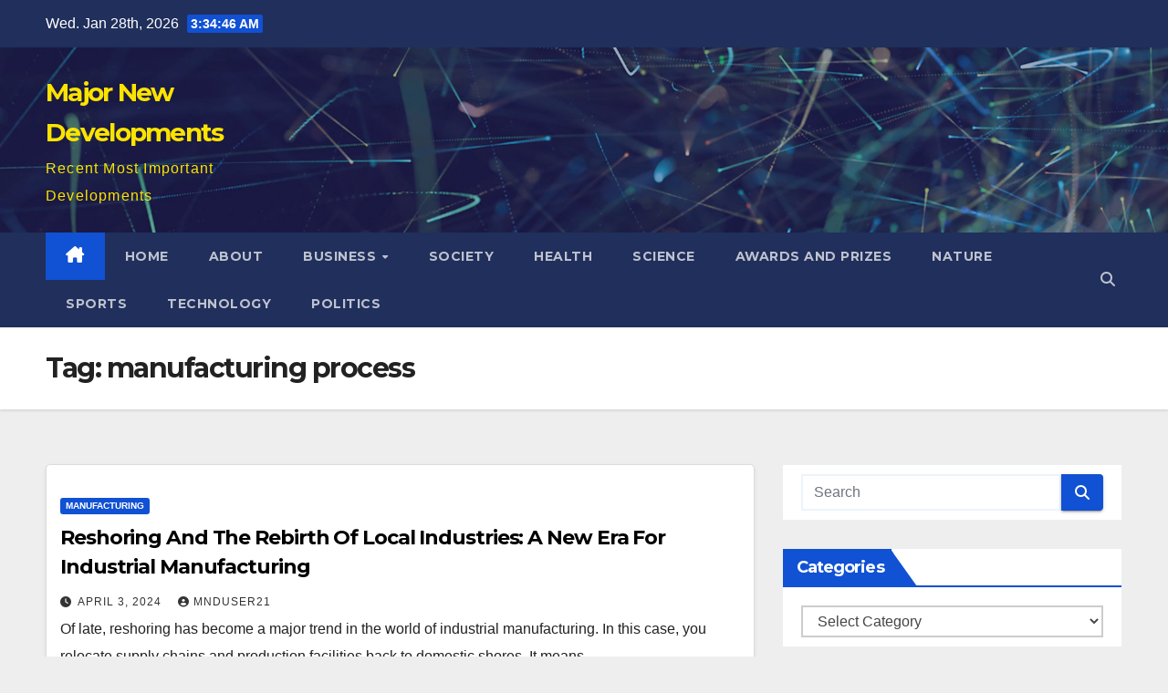

--- FILE ---
content_type: text/html; charset=UTF-8
request_url: http://major-new-developments.com/major-new/tag/manufacturing-process/
body_size: 13007
content:
<!DOCTYPE html>
<html lang="en-US">
<head>
<meta charset="UTF-8">
<meta name="viewport" content="width=device-width, initial-scale=1">
<link rel="profile" href="http://gmpg.org/xfn/11">
<title>manufacturing process &#8211; Major New Developments</title>
<meta name='robots' content='max-image-preview:large' />
<link rel='dns-prefetch' href='//fonts.googleapis.com' />
<link rel="alternate" type="application/rss+xml" title="Major New Developments &raquo; Feed" href="http://major-new-developments.com/major-new/feed/" />
<link rel="alternate" type="application/rss+xml" title="Major New Developments &raquo; Comments Feed" href="http://major-new-developments.com/major-new/comments/feed/" />
<link rel="alternate" type="application/rss+xml" title="Major New Developments &raquo; manufacturing process Tag Feed" href="http://major-new-developments.com/major-new/tag/manufacturing-process/feed/" />
<style id='wp-img-auto-sizes-contain-inline-css'>
img:is([sizes=auto i],[sizes^="auto," i]){contain-intrinsic-size:3000px 1500px}
/*# sourceURL=wp-img-auto-sizes-contain-inline-css */
</style>
<style id='wp-emoji-styles-inline-css'>

	img.wp-smiley, img.emoji {
		display: inline !important;
		border: none !important;
		box-shadow: none !important;
		height: 1em !important;
		width: 1em !important;
		margin: 0 0.07em !important;
		vertical-align: -0.1em !important;
		background: none !important;
		padding: 0 !important;
	}
/*# sourceURL=wp-emoji-styles-inline-css */
</style>
<style id='wp-block-library-inline-css'>
:root{--wp-block-synced-color:#7a00df;--wp-block-synced-color--rgb:122,0,223;--wp-bound-block-color:var(--wp-block-synced-color);--wp-editor-canvas-background:#ddd;--wp-admin-theme-color:#007cba;--wp-admin-theme-color--rgb:0,124,186;--wp-admin-theme-color-darker-10:#006ba1;--wp-admin-theme-color-darker-10--rgb:0,107,160.5;--wp-admin-theme-color-darker-20:#005a87;--wp-admin-theme-color-darker-20--rgb:0,90,135;--wp-admin-border-width-focus:2px}@media (min-resolution:192dpi){:root{--wp-admin-border-width-focus:1.5px}}.wp-element-button{cursor:pointer}:root .has-very-light-gray-background-color{background-color:#eee}:root .has-very-dark-gray-background-color{background-color:#313131}:root .has-very-light-gray-color{color:#eee}:root .has-very-dark-gray-color{color:#313131}:root .has-vivid-green-cyan-to-vivid-cyan-blue-gradient-background{background:linear-gradient(135deg,#00d084,#0693e3)}:root .has-purple-crush-gradient-background{background:linear-gradient(135deg,#34e2e4,#4721fb 50%,#ab1dfe)}:root .has-hazy-dawn-gradient-background{background:linear-gradient(135deg,#faaca8,#dad0ec)}:root .has-subdued-olive-gradient-background{background:linear-gradient(135deg,#fafae1,#67a671)}:root .has-atomic-cream-gradient-background{background:linear-gradient(135deg,#fdd79a,#004a59)}:root .has-nightshade-gradient-background{background:linear-gradient(135deg,#330968,#31cdcf)}:root .has-midnight-gradient-background{background:linear-gradient(135deg,#020381,#2874fc)}:root{--wp--preset--font-size--normal:16px;--wp--preset--font-size--huge:42px}.has-regular-font-size{font-size:1em}.has-larger-font-size{font-size:2.625em}.has-normal-font-size{font-size:var(--wp--preset--font-size--normal)}.has-huge-font-size{font-size:var(--wp--preset--font-size--huge)}.has-text-align-center{text-align:center}.has-text-align-left{text-align:left}.has-text-align-right{text-align:right}.has-fit-text{white-space:nowrap!important}#end-resizable-editor-section{display:none}.aligncenter{clear:both}.items-justified-left{justify-content:flex-start}.items-justified-center{justify-content:center}.items-justified-right{justify-content:flex-end}.items-justified-space-between{justify-content:space-between}.screen-reader-text{border:0;clip-path:inset(50%);height:1px;margin:-1px;overflow:hidden;padding:0;position:absolute;width:1px;word-wrap:normal!important}.screen-reader-text:focus{background-color:#ddd;clip-path:none;color:#444;display:block;font-size:1em;height:auto;left:5px;line-height:normal;padding:15px 23px 14px;text-decoration:none;top:5px;width:auto;z-index:100000}html :where(.has-border-color){border-style:solid}html :where([style*=border-top-color]){border-top-style:solid}html :where([style*=border-right-color]){border-right-style:solid}html :where([style*=border-bottom-color]){border-bottom-style:solid}html :where([style*=border-left-color]){border-left-style:solid}html :where([style*=border-width]){border-style:solid}html :where([style*=border-top-width]){border-top-style:solid}html :where([style*=border-right-width]){border-right-style:solid}html :where([style*=border-bottom-width]){border-bottom-style:solid}html :where([style*=border-left-width]){border-left-style:solid}html :where(img[class*=wp-image-]){height:auto;max-width:100%}:where(figure){margin:0 0 1em}html :where(.is-position-sticky){--wp-admin--admin-bar--position-offset:var(--wp-admin--admin-bar--height,0px)}@media screen and (max-width:600px){html :where(.is-position-sticky){--wp-admin--admin-bar--position-offset:0px}}

/*# sourceURL=wp-block-library-inline-css */
</style><style id='wp-block-list-inline-css'>
ol,ul{box-sizing:border-box}:root :where(.wp-block-list.has-background){padding:1.25em 2.375em}
/*# sourceURL=http://major-new-developments.com/major-new/wp-includes/blocks/list/style.min.css */
</style>
<style id='wp-block-paragraph-inline-css'>
.is-small-text{font-size:.875em}.is-regular-text{font-size:1em}.is-large-text{font-size:2.25em}.is-larger-text{font-size:3em}.has-drop-cap:not(:focus):first-letter{float:left;font-size:8.4em;font-style:normal;font-weight:100;line-height:.68;margin:.05em .1em 0 0;text-transform:uppercase}body.rtl .has-drop-cap:not(:focus):first-letter{float:none;margin-left:.1em}p.has-drop-cap.has-background{overflow:hidden}:root :where(p.has-background){padding:1.25em 2.375em}:where(p.has-text-color:not(.has-link-color)) a{color:inherit}p.has-text-align-left[style*="writing-mode:vertical-lr"],p.has-text-align-right[style*="writing-mode:vertical-rl"]{rotate:180deg}
/*# sourceURL=http://major-new-developments.com/major-new/wp-includes/blocks/paragraph/style.min.css */
</style>
<style id='global-styles-inline-css'>
:root{--wp--preset--aspect-ratio--square: 1;--wp--preset--aspect-ratio--4-3: 4/3;--wp--preset--aspect-ratio--3-4: 3/4;--wp--preset--aspect-ratio--3-2: 3/2;--wp--preset--aspect-ratio--2-3: 2/3;--wp--preset--aspect-ratio--16-9: 16/9;--wp--preset--aspect-ratio--9-16: 9/16;--wp--preset--color--black: #000000;--wp--preset--color--cyan-bluish-gray: #abb8c3;--wp--preset--color--white: #ffffff;--wp--preset--color--pale-pink: #f78da7;--wp--preset--color--vivid-red: #cf2e2e;--wp--preset--color--luminous-vivid-orange: #ff6900;--wp--preset--color--luminous-vivid-amber: #fcb900;--wp--preset--color--light-green-cyan: #7bdcb5;--wp--preset--color--vivid-green-cyan: #00d084;--wp--preset--color--pale-cyan-blue: #8ed1fc;--wp--preset--color--vivid-cyan-blue: #0693e3;--wp--preset--color--vivid-purple: #9b51e0;--wp--preset--gradient--vivid-cyan-blue-to-vivid-purple: linear-gradient(135deg,rgb(6,147,227) 0%,rgb(155,81,224) 100%);--wp--preset--gradient--light-green-cyan-to-vivid-green-cyan: linear-gradient(135deg,rgb(122,220,180) 0%,rgb(0,208,130) 100%);--wp--preset--gradient--luminous-vivid-amber-to-luminous-vivid-orange: linear-gradient(135deg,rgb(252,185,0) 0%,rgb(255,105,0) 100%);--wp--preset--gradient--luminous-vivid-orange-to-vivid-red: linear-gradient(135deg,rgb(255,105,0) 0%,rgb(207,46,46) 100%);--wp--preset--gradient--very-light-gray-to-cyan-bluish-gray: linear-gradient(135deg,rgb(238,238,238) 0%,rgb(169,184,195) 100%);--wp--preset--gradient--cool-to-warm-spectrum: linear-gradient(135deg,rgb(74,234,220) 0%,rgb(151,120,209) 20%,rgb(207,42,186) 40%,rgb(238,44,130) 60%,rgb(251,105,98) 80%,rgb(254,248,76) 100%);--wp--preset--gradient--blush-light-purple: linear-gradient(135deg,rgb(255,206,236) 0%,rgb(152,150,240) 100%);--wp--preset--gradient--blush-bordeaux: linear-gradient(135deg,rgb(254,205,165) 0%,rgb(254,45,45) 50%,rgb(107,0,62) 100%);--wp--preset--gradient--luminous-dusk: linear-gradient(135deg,rgb(255,203,112) 0%,rgb(199,81,192) 50%,rgb(65,88,208) 100%);--wp--preset--gradient--pale-ocean: linear-gradient(135deg,rgb(255,245,203) 0%,rgb(182,227,212) 50%,rgb(51,167,181) 100%);--wp--preset--gradient--electric-grass: linear-gradient(135deg,rgb(202,248,128) 0%,rgb(113,206,126) 100%);--wp--preset--gradient--midnight: linear-gradient(135deg,rgb(2,3,129) 0%,rgb(40,116,252) 100%);--wp--preset--font-size--small: 13px;--wp--preset--font-size--medium: 20px;--wp--preset--font-size--large: 36px;--wp--preset--font-size--x-large: 42px;--wp--preset--spacing--20: 0.44rem;--wp--preset--spacing--30: 0.67rem;--wp--preset--spacing--40: 1rem;--wp--preset--spacing--50: 1.5rem;--wp--preset--spacing--60: 2.25rem;--wp--preset--spacing--70: 3.38rem;--wp--preset--spacing--80: 5.06rem;--wp--preset--shadow--natural: 6px 6px 9px rgba(0, 0, 0, 0.2);--wp--preset--shadow--deep: 12px 12px 50px rgba(0, 0, 0, 0.4);--wp--preset--shadow--sharp: 6px 6px 0px rgba(0, 0, 0, 0.2);--wp--preset--shadow--outlined: 6px 6px 0px -3px rgb(255, 255, 255), 6px 6px rgb(0, 0, 0);--wp--preset--shadow--crisp: 6px 6px 0px rgb(0, 0, 0);}:root :where(.is-layout-flow) > :first-child{margin-block-start: 0;}:root :where(.is-layout-flow) > :last-child{margin-block-end: 0;}:root :where(.is-layout-flow) > *{margin-block-start: 24px;margin-block-end: 0;}:root :where(.is-layout-constrained) > :first-child{margin-block-start: 0;}:root :where(.is-layout-constrained) > :last-child{margin-block-end: 0;}:root :where(.is-layout-constrained) > *{margin-block-start: 24px;margin-block-end: 0;}:root :where(.is-layout-flex){gap: 24px;}:root :where(.is-layout-grid){gap: 24px;}body .is-layout-flex{display: flex;}.is-layout-flex{flex-wrap: wrap;align-items: center;}.is-layout-flex > :is(*, div){margin: 0;}body .is-layout-grid{display: grid;}.is-layout-grid > :is(*, div){margin: 0;}.has-black-color{color: var(--wp--preset--color--black) !important;}.has-cyan-bluish-gray-color{color: var(--wp--preset--color--cyan-bluish-gray) !important;}.has-white-color{color: var(--wp--preset--color--white) !important;}.has-pale-pink-color{color: var(--wp--preset--color--pale-pink) !important;}.has-vivid-red-color{color: var(--wp--preset--color--vivid-red) !important;}.has-luminous-vivid-orange-color{color: var(--wp--preset--color--luminous-vivid-orange) !important;}.has-luminous-vivid-amber-color{color: var(--wp--preset--color--luminous-vivid-amber) !important;}.has-light-green-cyan-color{color: var(--wp--preset--color--light-green-cyan) !important;}.has-vivid-green-cyan-color{color: var(--wp--preset--color--vivid-green-cyan) !important;}.has-pale-cyan-blue-color{color: var(--wp--preset--color--pale-cyan-blue) !important;}.has-vivid-cyan-blue-color{color: var(--wp--preset--color--vivid-cyan-blue) !important;}.has-vivid-purple-color{color: var(--wp--preset--color--vivid-purple) !important;}.has-black-background-color{background-color: var(--wp--preset--color--black) !important;}.has-cyan-bluish-gray-background-color{background-color: var(--wp--preset--color--cyan-bluish-gray) !important;}.has-white-background-color{background-color: var(--wp--preset--color--white) !important;}.has-pale-pink-background-color{background-color: var(--wp--preset--color--pale-pink) !important;}.has-vivid-red-background-color{background-color: var(--wp--preset--color--vivid-red) !important;}.has-luminous-vivid-orange-background-color{background-color: var(--wp--preset--color--luminous-vivid-orange) !important;}.has-luminous-vivid-amber-background-color{background-color: var(--wp--preset--color--luminous-vivid-amber) !important;}.has-light-green-cyan-background-color{background-color: var(--wp--preset--color--light-green-cyan) !important;}.has-vivid-green-cyan-background-color{background-color: var(--wp--preset--color--vivid-green-cyan) !important;}.has-pale-cyan-blue-background-color{background-color: var(--wp--preset--color--pale-cyan-blue) !important;}.has-vivid-cyan-blue-background-color{background-color: var(--wp--preset--color--vivid-cyan-blue) !important;}.has-vivid-purple-background-color{background-color: var(--wp--preset--color--vivid-purple) !important;}.has-black-border-color{border-color: var(--wp--preset--color--black) !important;}.has-cyan-bluish-gray-border-color{border-color: var(--wp--preset--color--cyan-bluish-gray) !important;}.has-white-border-color{border-color: var(--wp--preset--color--white) !important;}.has-pale-pink-border-color{border-color: var(--wp--preset--color--pale-pink) !important;}.has-vivid-red-border-color{border-color: var(--wp--preset--color--vivid-red) !important;}.has-luminous-vivid-orange-border-color{border-color: var(--wp--preset--color--luminous-vivid-orange) !important;}.has-luminous-vivid-amber-border-color{border-color: var(--wp--preset--color--luminous-vivid-amber) !important;}.has-light-green-cyan-border-color{border-color: var(--wp--preset--color--light-green-cyan) !important;}.has-vivid-green-cyan-border-color{border-color: var(--wp--preset--color--vivid-green-cyan) !important;}.has-pale-cyan-blue-border-color{border-color: var(--wp--preset--color--pale-cyan-blue) !important;}.has-vivid-cyan-blue-border-color{border-color: var(--wp--preset--color--vivid-cyan-blue) !important;}.has-vivid-purple-border-color{border-color: var(--wp--preset--color--vivid-purple) !important;}.has-vivid-cyan-blue-to-vivid-purple-gradient-background{background: var(--wp--preset--gradient--vivid-cyan-blue-to-vivid-purple) !important;}.has-light-green-cyan-to-vivid-green-cyan-gradient-background{background: var(--wp--preset--gradient--light-green-cyan-to-vivid-green-cyan) !important;}.has-luminous-vivid-amber-to-luminous-vivid-orange-gradient-background{background: var(--wp--preset--gradient--luminous-vivid-amber-to-luminous-vivid-orange) !important;}.has-luminous-vivid-orange-to-vivid-red-gradient-background{background: var(--wp--preset--gradient--luminous-vivid-orange-to-vivid-red) !important;}.has-very-light-gray-to-cyan-bluish-gray-gradient-background{background: var(--wp--preset--gradient--very-light-gray-to-cyan-bluish-gray) !important;}.has-cool-to-warm-spectrum-gradient-background{background: var(--wp--preset--gradient--cool-to-warm-spectrum) !important;}.has-blush-light-purple-gradient-background{background: var(--wp--preset--gradient--blush-light-purple) !important;}.has-blush-bordeaux-gradient-background{background: var(--wp--preset--gradient--blush-bordeaux) !important;}.has-luminous-dusk-gradient-background{background: var(--wp--preset--gradient--luminous-dusk) !important;}.has-pale-ocean-gradient-background{background: var(--wp--preset--gradient--pale-ocean) !important;}.has-electric-grass-gradient-background{background: var(--wp--preset--gradient--electric-grass) !important;}.has-midnight-gradient-background{background: var(--wp--preset--gradient--midnight) !important;}.has-small-font-size{font-size: var(--wp--preset--font-size--small) !important;}.has-medium-font-size{font-size: var(--wp--preset--font-size--medium) !important;}.has-large-font-size{font-size: var(--wp--preset--font-size--large) !important;}.has-x-large-font-size{font-size: var(--wp--preset--font-size--x-large) !important;}
/*# sourceURL=global-styles-inline-css */
</style>

<style id='classic-theme-styles-inline-css'>
/*! This file is auto-generated */
.wp-block-button__link{color:#fff;background-color:#32373c;border-radius:9999px;box-shadow:none;text-decoration:none;padding:calc(.667em + 2px) calc(1.333em + 2px);font-size:1.125em}.wp-block-file__button{background:#32373c;color:#fff;text-decoration:none}
/*# sourceURL=/wp-includes/css/classic-themes.min.css */
</style>
<link rel='stylesheet' id='newsup-fonts-css' href='//fonts.googleapis.com/css?family=Montserrat%3A400%2C500%2C700%2C800%7CWork%2BSans%3A300%2C400%2C500%2C600%2C700%2C800%2C900%26display%3Dswap&#038;subset=latin%2Clatin-ext' media='all' />
<link rel='stylesheet' id='bootstrap-css' href='http://major-new-developments.com/major-new/wp-content/themes/newsup/css/bootstrap.css?ver=6.9' media='all' />
<link rel='stylesheet' id='newsup-style-css' href='http://major-new-developments.com/major-new/wp-content/themes/newsup/style.css?ver=6.9' media='all' />
<link rel='stylesheet' id='newsup-default-css' href='http://major-new-developments.com/major-new/wp-content/themes/newsup/css/colors/default.css?ver=6.9' media='all' />
<link rel='stylesheet' id='font-awesome-5-all-css' href='http://major-new-developments.com/major-new/wp-content/themes/newsup/css/font-awesome/css/all.min.css?ver=6.9' media='all' />
<link rel='stylesheet' id='font-awesome-4-shim-css' href='http://major-new-developments.com/major-new/wp-content/themes/newsup/css/font-awesome/css/v4-shims.min.css?ver=6.9' media='all' />
<link rel='stylesheet' id='owl-carousel-css' href='http://major-new-developments.com/major-new/wp-content/themes/newsup/css/owl.carousel.css?ver=6.9' media='all' />
<link rel='stylesheet' id='smartmenus-css' href='http://major-new-developments.com/major-new/wp-content/themes/newsup/css/jquery.smartmenus.bootstrap.css?ver=6.9' media='all' />
<link rel='stylesheet' id='newsup-custom-css-css' href='http://major-new-developments.com/major-new/wp-content/themes/newsup/inc/ansar/customize/css/customizer.css?ver=1.0' media='all' />
<script src="http://major-new-developments.com/major-new/wp-includes/js/jquery/jquery.min.js?ver=3.7.1" id="jquery-core-js"></script>
<script src="http://major-new-developments.com/major-new/wp-includes/js/jquery/jquery-migrate.min.js?ver=3.4.1" id="jquery-migrate-js"></script>
<script src="http://major-new-developments.com/major-new/wp-content/themes/newsup/js/navigation.js?ver=6.9" id="newsup-navigation-js"></script>
<script src="http://major-new-developments.com/major-new/wp-content/themes/newsup/js/bootstrap.js?ver=6.9" id="bootstrap-js"></script>
<script src="http://major-new-developments.com/major-new/wp-content/themes/newsup/js/owl.carousel.min.js?ver=6.9" id="owl-carousel-min-js"></script>
<script src="http://major-new-developments.com/major-new/wp-content/themes/newsup/js/jquery.smartmenus.js?ver=6.9" id="smartmenus-js-js"></script>
<script src="http://major-new-developments.com/major-new/wp-content/themes/newsup/js/jquery.smartmenus.bootstrap.js?ver=6.9" id="bootstrap-smartmenus-js-js"></script>
<script src="http://major-new-developments.com/major-new/wp-content/themes/newsup/js/jquery.marquee.js?ver=6.9" id="newsup-marquee-js-js"></script>
<script src="http://major-new-developments.com/major-new/wp-content/themes/newsup/js/main.js?ver=6.9" id="newsup-main-js-js"></script>
<link rel="https://api.w.org/" href="http://major-new-developments.com/major-new/wp-json/" /><link rel="alternate" title="JSON" type="application/json" href="http://major-new-developments.com/major-new/wp-json/wp/v2/tags/165" /><link rel="EditURI" type="application/rsd+xml" title="RSD" href="http://major-new-developments.com/major-new/xmlrpc.php?rsd" />
<meta name="generator" content="WordPress 6.9" />
 
<style type="text/css" id="custom-background-css">
    .wrapper { background-color: eeeeee; }
</style>
    <style type="text/css">
            body .site-title a,
        body .site-description {
            color: #fce300;
        }

        .site-branding-text .site-title a {
                font-size: 28px;
            }

            @media only screen and (max-width: 640px) {
                .site-branding-text .site-title a {
                    font-size: 40px;

                }
            }

            @media only screen and (max-width: 375px) {
                .site-branding-text .site-title a {
                    font-size: 32px;

                }
            }

        </style>
    <style id="custom-background-css">
body.custom-background { background-color: #eeeeee; }
</style>
	</head>
<body class="archive tag tag-manufacturing-process tag-165 custom-background wp-embed-responsive wp-theme-newsup hfeed ta-hide-date-author-in-list" >
<div id="page" class="site">
<a class="skip-link screen-reader-text" href="#content">
Skip to content</a>
  <div class="wrapper" id="custom-background-css">
    <header class="mg-headwidget">
      <!--==================== TOP BAR ====================-->
      <div class="mg-head-detail hidden-xs">
    <div class="container-fluid">
        <div class="row align-items-center">
            <div class="col-md-6 col-xs-12">
                <ul class="info-left">
                                <li>Wed. Jan 28th, 2026                 <span  id="time" class="time"></span>
                        </li>
                        </ul>
            </div>
            <div class="col-md-6 col-xs-12">
                <ul class="mg-social info-right">
                                    </ul>
            </div>
        </div>
    </div>
</div>
      <div class="clearfix"></div>

      
      <div class="mg-nav-widget-area-back" style='background-image: url("http://major-new-developments.com/major-new/wp-content/themes/newsup/images/head-back.jpg" );'>
                <div class="overlay">
          <div class="inner"  style="background-color:rgba(32,47,91,0.4);" > 
              <div class="container-fluid">
                  <div class="mg-nav-widget-area">
                    <div class="row align-items-center">
                      <div class="col-md-3 text-center-xs">
                        <div class="navbar-header">
                          <div class="site-logo">
                                                      </div>
                          <div class="site-branding-text ">
                                                            <p class="site-title"> <a href="http://major-new-developments.com/major-new/" rel="home">Major New Developments</a></p>
                                                            <p class="site-description">Recent Most Important Developments</p>
                          </div>    
                        </div>
                      </div>
                                          </div>
                  </div>
              </div>
          </div>
        </div>
      </div>
    <div class="mg-menu-full">
      <nav class="navbar navbar-expand-lg navbar-wp">
        <div class="container-fluid">
          <!-- Right nav -->
          <div class="m-header align-items-center">
                            <a class="mobilehomebtn" href="http://major-new-developments.com/major-new"><span class="fa-solid fa-house-chimney"></span></a>
              <!-- navbar-toggle -->
              <button class="navbar-toggler mx-auto" type="button" data-toggle="collapse" data-target="#navbar-wp" aria-controls="navbarSupportedContent" aria-expanded="false" aria-label="Toggle navigation">
                <span class="burger">
                  <span class="burger-line"></span>
                  <span class="burger-line"></span>
                  <span class="burger-line"></span>
                </span>
              </button>
              <!-- /navbar-toggle -->
                          <div class="dropdown show mg-search-box pr-2">
                <a class="dropdown-toggle msearch ml-auto" href="#" role="button" id="dropdownMenuLink" data-toggle="dropdown" aria-haspopup="true" aria-expanded="false">
                <i class="fas fa-search"></i>
                </a> 
                <div class="dropdown-menu searchinner" aria-labelledby="dropdownMenuLink">
                    <form role="search" method="get" id="searchform" action="http://major-new-developments.com/major-new/">
  <div class="input-group">
    <input type="search" class="form-control" placeholder="Search" value="" name="s" />
    <span class="input-group-btn btn-default">
    <button type="submit" class="btn"> <i class="fas fa-search"></i> </button>
    </span> </div>
</form>                </div>
            </div>
                      
          </div>
          <!-- /Right nav --> 
          <div class="collapse navbar-collapse" id="navbar-wp">
            <div class="d-md-block">
              <ul id="menu-show-now" class="nav navbar-nav mr-auto "><li class="active home"><a class="homebtn" href="http://major-new-developments.com/major-new"><span class='fa-solid fa-house-chimney'></span></a></li><li id="menu-item-557" class="menu-item menu-item-type-custom menu-item-object-custom menu-item-557"><a class="nav-link" title="Home" href="http://major-new-developments.com/">Home</a></li>
<li id="menu-item-556" class="menu-item menu-item-type-post_type menu-item-object-page menu-item-556"><a class="nav-link" title="About" href="http://major-new-developments.com/major-new/about/">About</a></li>
<li id="menu-item-547" class="menu-item menu-item-type-taxonomy menu-item-object-category menu-item-has-children menu-item-547 dropdown"><a class="nav-link" title="Business" href="http://major-new-developments.com/major-new/category/business/" data-toggle="dropdown" class="dropdown-toggle">Business </a>
<ul role="menu" class=" dropdown-menu">
	<li id="menu-item-2419" class="menu-item menu-item-type-taxonomy menu-item-object-category menu-item-2419"><a class="dropdown-item" title="Small Business" href="http://major-new-developments.com/major-new/category/business/small-business-1/">Small Business</a></li>
</ul>
</li>
<li id="menu-item-549" class="menu-item menu-item-type-taxonomy menu-item-object-category menu-item-549"><a class="nav-link" title="Society" href="http://major-new-developments.com/major-new/category/society/">Society</a></li>
<li id="menu-item-550" class="menu-item menu-item-type-taxonomy menu-item-object-category menu-item-550"><a class="nav-link" title="Health" href="http://major-new-developments.com/major-new/category/health/">Health</a></li>
<li id="menu-item-551" class="menu-item menu-item-type-taxonomy menu-item-object-category menu-item-551"><a class="nav-link" title="Science" href="http://major-new-developments.com/major-new/category/science/">Science</a></li>
<li id="menu-item-552" class="menu-item menu-item-type-taxonomy menu-item-object-category menu-item-552"><a class="nav-link" title="Awards and Prizes" href="http://major-new-developments.com/major-new/category/awards-and-prizes/">Awards and Prizes</a></li>
<li id="menu-item-553" class="menu-item menu-item-type-taxonomy menu-item-object-category menu-item-553"><a class="nav-link" title="Nature" href="http://major-new-developments.com/major-new/category/nature/">Nature</a></li>
<li id="menu-item-554" class="menu-item menu-item-type-taxonomy menu-item-object-category menu-item-554"><a class="nav-link" title="Sports" href="http://major-new-developments.com/major-new/category/sports/">Sports</a></li>
<li id="menu-item-555" class="menu-item menu-item-type-taxonomy menu-item-object-category menu-item-555"><a class="nav-link" title="Technology" href="http://major-new-developments.com/major-new/category/science/technology/">Technology</a></li>
<li id="menu-item-2423" class="menu-item menu-item-type-taxonomy menu-item-object-category menu-item-2423"><a class="nav-link" title="Politics" href="http://major-new-developments.com/major-new/category/politics/">Politics</a></li>
</ul>            </div>      
          </div>
          <!-- Right nav -->
          <div class="desk-header d-lg-flex pl-3 ml-auto my-2 my-lg-0 position-relative align-items-center">
                        <div class="dropdown show mg-search-box pr-2">
                <a class="dropdown-toggle msearch ml-auto" href="#" role="button" id="dropdownMenuLink" data-toggle="dropdown" aria-haspopup="true" aria-expanded="false">
                <i class="fas fa-search"></i>
                </a> 
                <div class="dropdown-menu searchinner" aria-labelledby="dropdownMenuLink">
                    <form role="search" method="get" id="searchform" action="http://major-new-developments.com/major-new/">
  <div class="input-group">
    <input type="search" class="form-control" placeholder="Search" value="" name="s" />
    <span class="input-group-btn btn-default">
    <button type="submit" class="btn"> <i class="fas fa-search"></i> </button>
    </span> </div>
</form>                </div>
            </div>
                  </div>
          <!-- /Right nav -->
      </div>
      </nav> <!-- /Navigation -->
    </div>
</header>
<div class="clearfix"></div> <!--==================== Newsup breadcrumb section ====================-->
<div class="mg-breadcrumb-section" style='background: url("http://major-new-developments.com/major-new/wp-content/themes/newsup/images/head-back.jpg" ) repeat scroll center 0 #143745;'>
   <div class="overlay">       <div class="container-fluid">
        <div class="row">
          <div class="col-md-12 col-sm-12">
            <div class="mg-breadcrumb-title">
              <h1 class="title">Tag: <span>manufacturing process</span></h1>            </div>
          </div>
        </div>
      </div>
   </div> </div>
<div class="clearfix"></div><!--container-->
    <div id="content" class="container-fluid archive-class">
        <!--row-->
            <div class="row">
                                    <div class="col-md-8">
                <!-- mg-posts-sec mg-posts-modul-6 -->
<div class="mg-posts-sec mg-posts-modul-6">
    <!-- mg-posts-sec-inner -->
    <div class="mg-posts-sec-inner">
                    <article id="post-2612" class="d-md-flex mg-posts-sec-post align-items-center post-2612 post type-post status-publish format-standard hentry category-manufacturing tag-intelligent-manufacturing tag-manufacturing tag-manufacturing-process tag-manufacturing-trends">
                                <div class="mg-sec-top-post py-3 col">
                    <div class="mg-blog-category"><a class="newsup-categories category-color-1" href="http://major-new-developments.com/major-new/category/manufacturing/" alt="View all posts in Manufacturing"> 
                                 Manufacturing
                             </a></div> 
                    <h4 class="entry-title title"><a href="http://major-new-developments.com/major-new/2024/04/reshoring-and-rebirth-local-industries-new-era-industrial-manufacturing/">Reshoring And The Rebirth Of Local Industries: A New Era For Industrial Manufacturing</a></h4>
                            <div class="mg-blog-meta"> 
                    <span class="mg-blog-date"><i class="fas fa-clock"></i>
            <a href="http://major-new-developments.com/major-new/2024/04/">
                April 3, 2024            </a>
        </span>
            <a class="auth" href="http://major-new-developments.com/major-new/author/mnduser21/">
            <i class="fas fa-user-circle"></i>mnduser21        </a>
            </div> 
                        <div class="mg-content">
                        <p>Of late, reshoring has become a major trend in the world of industrial manufacturing. In this case, you relocate supply chains and production facilities back to domestic shores. It means&hellip;</p>
                    </div>
                </div>
            </article>
                    <article id="post-2550" class="d-md-flex mg-posts-sec-post align-items-center post-2550 post type-post status-publish format-standard hentry category-manufacturing tag-manufacturing tag-manufacturing-process tag-manufacturing-trends">
                                <div class="mg-sec-top-post py-3 col">
                    <div class="mg-blog-category"><a class="newsup-categories category-color-1" href="http://major-new-developments.com/major-new/category/manufacturing/" alt="View all posts in Manufacturing"> 
                                 Manufacturing
                             </a></div> 
                    <h4 class="entry-title title"><a href="http://major-new-developments.com/major-new/2023/01/traditional-manufacturing-vs-lean-manufacturing/">Traditional Manufacturing Vs. Lean Manufacturing</a></h4>
                            <div class="mg-blog-meta"> 
                    <span class="mg-blog-date"><i class="fas fa-clock"></i>
            <a href="http://major-new-developments.com/major-new/2023/01/">
                January 10, 2023            </a>
        </span>
            <a class="auth" href="http://major-new-developments.com/major-new/author/mnduser21/">
            <i class="fas fa-user-circle"></i>mnduser21        </a>
            </div> 
                        <div class="mg-content">
                        <p>Lean manufacturing is a concept that encompasses many things other than the manufacturing aspects. Lean manufacturing is a philosophy that enterprises embrace and implement by developing strategies for achieving organizational&hellip;</p>
                    </div>
                </div>
            </article>
                    <article id="post-2548" class="d-md-flex mg-posts-sec-post align-items-center post-2548 post type-post status-publish format-standard hentry category-manufacturing tag-automotive-technology tag-intelligent-manufacturing tag-manufacturing tag-manufacturing-process tag-manufacturing-trends">
                                <div class="mg-sec-top-post py-3 col">
                    <div class="mg-blog-category"><a class="newsup-categories category-color-1" href="http://major-new-developments.com/major-new/category/manufacturing/" alt="View all posts in Manufacturing"> 
                                 Manufacturing
                             </a></div> 
                    <h4 class="entry-title title"><a href="http://major-new-developments.com/major-new/2023/01/application-of-furnace-process-in-manufacturing-in-different-industries/">Application Of Furnace Process In Manufacturing In Different Industries</a></h4>
                            <div class="mg-blog-meta"> 
                    <span class="mg-blog-date"><i class="fas fa-clock"></i>
            <a href="http://major-new-developments.com/major-new/2023/01/">
                January 10, 2023            </a>
        </span>
            <a class="auth" href="http://major-new-developments.com/major-new/author/mnduser21/">
            <i class="fas fa-user-circle"></i>mnduser21        </a>
            </div> 
                        <div class="mg-content">
                        <p>A furnace is an energy center that drives processes and operations in almost all types of industrial setups. Technically speaking, it is a very essential heat enclosure device employed to&hellip;</p>
                    </div>
                </div>
            </article>
            
        <div class="col-md-12 text-center d-flex justify-content-center">
                                        
        </div>
            </div>
    <!-- // mg-posts-sec-inner -->
</div>
<!-- // mg-posts-sec block_6 -->             </div>
                            <aside class="col-md-4 sidebar-sticky">
                
<aside id="secondary" class="widget-area" role="complementary">
	<div id="sidebar-right" class="mg-sidebar">
		<div id="search-3" class="mg-widget widget_search"><form role="search" method="get" id="searchform" action="http://major-new-developments.com/major-new/">
  <div class="input-group">
    <input type="search" class="form-control" placeholder="Search" value="" name="s" />
    <span class="input-group-btn btn-default">
    <button type="submit" class="btn"> <i class="fas fa-search"></i> </button>
    </span> </div>
</form></div><div id="categories-3" class="mg-widget widget_categories"><div class="mg-wid-title"><h6 class="wtitle">Categories</h6></div><form action="http://major-new-developments.com/major-new" method="get"><label class="screen-reader-text" for="cat">Categories</label><select  name='cat' id='cat' class='postform'>
	<option value='-1'>Select Category</option>
	<option class="level-0" value="5">Awards and Prizes&nbsp;&nbsp;(4)</option>
	<option class="level-0" value="7">Business&nbsp;&nbsp;(144)</option>
	<option class="level-1" value="67">&nbsp;&nbsp;&nbsp;Small Business&nbsp;&nbsp;(28)</option>
	<option class="level-0" value="11">Health&nbsp;&nbsp;(35)</option>
	<option class="level-0" value="166">Manufacturing&nbsp;&nbsp;(3)</option>
	<option class="level-0" value="3">Nature&nbsp;&nbsp;(10)</option>
	<option class="level-0" value="80">News&nbsp;&nbsp;(57)</option>
	<option class="level-0" value="6">Politics&nbsp;&nbsp;(1)</option>
	<option class="level-0" value="4">Science&nbsp;&nbsp;(55)</option>
	<option class="level-1" value="48">&nbsp;&nbsp;&nbsp;Technology&nbsp;&nbsp;(46)</option>
	<option class="level-0" value="164">SEO&nbsp;&nbsp;(1)</option>
	<option class="level-0" value="9">Society&nbsp;&nbsp;(31)</option>
	<option class="level-0" value="40">Sports&nbsp;&nbsp;(3)</option>
	<option class="level-0" value="1">Uncategorized&nbsp;&nbsp;(4)</option>
</select>
</form><script>
( ( dropdownId ) => {
	const dropdown = document.getElementById( dropdownId );
	function onSelectChange() {
		setTimeout( () => {
			if ( 'escape' === dropdown.dataset.lastkey ) {
				return;
			}
			if ( dropdown.value && parseInt( dropdown.value ) > 0 && dropdown instanceof HTMLSelectElement ) {
				dropdown.parentElement.submit();
			}
		}, 250 );
	}
	function onKeyUp( event ) {
		if ( 'Escape' === event.key ) {
			dropdown.dataset.lastkey = 'escape';
		} else {
			delete dropdown.dataset.lastkey;
		}
	}
	function onClick() {
		delete dropdown.dataset.lastkey;
	}
	dropdown.addEventListener( 'keyup', onKeyUp );
	dropdown.addEventListener( 'click', onClick );
	dropdown.addEventListener( 'change', onSelectChange );
})( "cat" );

//# sourceURL=WP_Widget_Categories%3A%3Awidget
</script>
</div><div id="tag_cloud-3" class="mg-widget widget_tag_cloud"><div class="mg-wid-title"><h6 class="wtitle">Tags</h6></div><div class="tagcloud"><a href="http://major-new-developments.com/major-new/tag/alcohol-abuse/" class="tag-cloud-link tag-link-57 tag-link-position-1" style="font-size: 10.6551724138pt;" aria-label="alcohol abuse (4 items)">alcohol abuse</a>
<a href="http://major-new-developments.com/major-new/tag/automation/" class="tag-cloud-link tag-link-47 tag-link-position-2" style="font-size: 16.6896551724pt;" aria-label="Automation (15 items)">Automation</a>
<a href="http://major-new-developments.com/major-new/tag/automobile/" class="tag-cloud-link tag-link-8 tag-link-position-3" style="font-size: 22pt;" aria-label="Automobile (43 items)">Automobile</a>
<a href="http://major-new-developments.com/major-new/tag/automotive-technology/" class="tag-cloud-link tag-link-105 tag-link-position-4" style="font-size: 17.0517241379pt;" aria-label="automotive technology (16 items)">automotive technology</a>
<a href="http://major-new-developments.com/major-new/tag/barcode-systems/" class="tag-cloud-link tag-link-87 tag-link-position-5" style="font-size: 13.0689655172pt;" aria-label="barcode Systems (7 items)">barcode Systems</a>
<a href="http://major-new-developments.com/major-new/tag/barcode-technology/" class="tag-cloud-link tag-link-79 tag-link-position-6" style="font-size: 12.4655172414pt;" aria-label="Barcode Technology (6 items)">Barcode Technology</a>
<a href="http://major-new-developments.com/major-new/tag/business-insurance/" class="tag-cloud-link tag-link-117 tag-link-position-7" style="font-size: 8pt;" aria-label="Business Insurance (2 items)">Business Insurance</a>
<a href="http://major-new-developments.com/major-new/tag/dental-health/" class="tag-cloud-link tag-link-106 tag-link-position-8" style="font-size: 10.6551724138pt;" aria-label="dental health (4 items)">dental health</a>
<a href="http://major-new-developments.com/major-new/tag/developments-2005/" class="tag-cloud-link tag-link-26 tag-link-position-9" style="font-size: 12.4655172414pt;" aria-label="developments 2005 (6 items)">developments 2005</a>
<a href="http://major-new-developments.com/major-new/tag/drug-addiction/" class="tag-cloud-link tag-link-78 tag-link-position-10" style="font-size: 9.44827586207pt;" aria-label="Drug Addiction (3 items)">Drug Addiction</a>
<a href="http://major-new-developments.com/major-new/tag/drug-testing/" class="tag-cloud-link tag-link-86 tag-link-position-11" style="font-size: 12.4655172414pt;" aria-label="Drug testing (6 items)">Drug testing</a>
<a href="http://major-new-developments.com/major-new/tag/earth-quake/" class="tag-cloud-link tag-link-21 tag-link-position-12" style="font-size: 9.44827586207pt;" aria-label="earth quake (3 items)">earth quake</a>
<a href="http://major-new-developments.com/major-new/tag/ecommerce/" class="tag-cloud-link tag-link-59 tag-link-position-13" style="font-size: 9.44827586207pt;" aria-label="ecommerce (3 items)">ecommerce</a>
<a href="http://major-new-developments.com/major-new/tag/economy/" class="tag-cloud-link tag-link-34 tag-link-position-14" style="font-size: 16.6896551724pt;" aria-label="Economy (15 items)">Economy</a>
<a href="http://major-new-developments.com/major-new/tag/education/" class="tag-cloud-link tag-link-83 tag-link-position-15" style="font-size: 13.0689655172pt;" aria-label="Education (7 items)">Education</a>
<a href="http://major-new-developments.com/major-new/tag/environment/" class="tag-cloud-link tag-link-35 tag-link-position-16" style="font-size: 9.44827586207pt;" aria-label="environment (3 items)">environment</a>
<a href="http://major-new-developments.com/major-new/tag/gardening/" class="tag-cloud-link tag-link-131 tag-link-position-17" style="font-size: 9.44827586207pt;" aria-label="Gardening (3 items)">Gardening</a>
<a href="http://major-new-developments.com/major-new/tag/glow-products/" class="tag-cloud-link tag-link-100 tag-link-position-18" style="font-size: 13.6724137931pt;" aria-label="glow products (8 items)">glow products</a>
<a href="http://major-new-developments.com/major-new/tag/hybrid-cars/" class="tag-cloud-link tag-link-37 tag-link-position-19" style="font-size: 11.6206896552pt;" aria-label="hybrid cars (5 items)">hybrid cars</a>
<a href="http://major-new-developments.com/major-new/tag/insurance/" class="tag-cloud-link tag-link-66 tag-link-position-20" style="font-size: 11.6206896552pt;" aria-label="Insurance (5 items)">Insurance</a>
<a href="http://major-new-developments.com/major-new/tag/intelligent-manufacturing/" class="tag-cloud-link tag-link-149 tag-link-position-21" style="font-size: 11.6206896552pt;" aria-label="intelligent manufacturing (5 items)">intelligent manufacturing</a>
<a href="http://major-new-developments.com/major-new/tag/internet-marketing/" class="tag-cloud-link tag-link-81 tag-link-position-22" style="font-size: 16.4482758621pt;" aria-label="Internet Marketing (14 items)">Internet Marketing</a>
<a href="http://major-new-developments.com/major-new/tag/jewelry/" class="tag-cloud-link tag-link-56 tag-link-position-23" style="font-size: 10.6551724138pt;" aria-label="Jewelry (4 items)">Jewelry</a>
<a href="http://major-new-developments.com/major-new/tag/kids-and-teens/" class="tag-cloud-link tag-link-18 tag-link-position-24" style="font-size: 10.6551724138pt;" aria-label="kids and teens (4 items)">kids and teens</a>
<a href="http://major-new-developments.com/major-new/tag/manufacturing/" class="tag-cloud-link tag-link-144 tag-link-position-25" style="font-size: 11.6206896552pt;" aria-label="manufacturing (5 items)">manufacturing</a>
<a href="http://major-new-developments.com/major-new/tag/manufacturing-process/" class="tag-cloud-link tag-link-165 tag-link-position-26" style="font-size: 9.44827586207pt;" aria-label="manufacturing process (3 items)">manufacturing process</a>
<a href="http://major-new-developments.com/major-new/tag/manufacturing-trends/" class="tag-cloud-link tag-link-146 tag-link-position-27" style="font-size: 11.6206896552pt;" aria-label="manufacturing trends (5 items)">manufacturing trends</a>
<a href="http://major-new-developments.com/major-new/tag/marketing-and-advertising/" class="tag-cloud-link tag-link-68 tag-link-position-28" style="font-size: 18.1379310345pt;" aria-label="Marketing and Advertising (20 items)">Marketing and Advertising</a>
<a href="http://major-new-developments.com/major-new/tag/mobile-marketing/" class="tag-cloud-link tag-link-69 tag-link-position-29" style="font-size: 9.44827586207pt;" aria-label="Mobile marketing (3 items)">Mobile marketing</a>
<a href="http://major-new-developments.com/major-new/tag/nature/" class="tag-cloud-link tag-link-150 tag-link-position-30" style="font-size: 9.44827586207pt;" aria-label="Nature (3 items)">Nature</a>
<a href="http://major-new-developments.com/major-new/tag/networking/" class="tag-cloud-link tag-link-77 tag-link-position-31" style="font-size: 8pt;" aria-label="Networking (2 items)">Networking</a>
<a href="http://major-new-developments.com/major-new/tag/online-advertising/" class="tag-cloud-link tag-link-76 tag-link-position-32" style="font-size: 13.6724137931pt;" aria-label="Online Advertising (8 items)">Online Advertising</a>
<a href="http://major-new-developments.com/major-new/tag/online-marketing/" class="tag-cloud-link tag-link-61 tag-link-position-33" style="font-size: 16.6896551724pt;" aria-label="Online Marketing (15 items)">Online Marketing</a>
<a href="http://major-new-developments.com/major-new/tag/online-retailing/" class="tag-cloud-link tag-link-52 tag-link-position-34" style="font-size: 10.6551724138pt;" aria-label="online retailing (4 items)">online retailing</a>
<a href="http://major-new-developments.com/major-new/tag/online-shopping/" class="tag-cloud-link tag-link-51 tag-link-position-35" style="font-size: 9.44827586207pt;" aria-label="online shopping (3 items)">online shopping</a>
<a href="http://major-new-developments.com/major-new/tag/prescription-drug-abuse/" class="tag-cloud-link tag-link-14 tag-link-position-36" style="font-size: 9.44827586207pt;" aria-label="prescription drug abuse (3 items)">prescription drug abuse</a>
<a href="http://major-new-developments.com/major-new/tag/recruiting/" class="tag-cloud-link tag-link-12 tag-link-position-37" style="font-size: 12.4655172414pt;" aria-label="Recruiting (6 items)">Recruiting</a>
<a href="http://major-new-developments.com/major-new/tag/search-engine-optimization/" class="tag-cloud-link tag-link-82 tag-link-position-38" style="font-size: 8pt;" aria-label="Search Engine Optimization (2 items)">Search Engine Optimization</a>
<a href="http://major-new-developments.com/major-new/tag/shopping/" class="tag-cloud-link tag-link-50 tag-link-position-39" style="font-size: 10.6551724138pt;" aria-label="Shopping (4 items)">Shopping</a>
<a href="http://major-new-developments.com/major-new/tag/small-business/" class="tag-cloud-link tag-link-60 tag-link-position-40" style="font-size: 19.1034482759pt;" aria-label="Small business (24 items)">Small business</a>
<a href="http://major-new-developments.com/major-new/tag/software/" class="tag-cloud-link tag-link-128 tag-link-position-41" style="font-size: 9.44827586207pt;" aria-label="software (3 items)">software</a>
<a href="http://major-new-developments.com/major-new/tag/sports/" class="tag-cloud-link tag-link-152 tag-link-position-42" style="font-size: 9.44827586207pt;" aria-label="Sports (3 items)">Sports</a>
<a href="http://major-new-developments.com/major-new/tag/substance-abuse/" class="tag-cloud-link tag-link-10 tag-link-position-43" style="font-size: 19.7068965517pt;" aria-label="Substance Abuse (27 items)">Substance Abuse</a>
<a href="http://major-new-developments.com/major-new/tag/technology/" class="tag-cloud-link tag-link-153 tag-link-position-44" style="font-size: 17.0517241379pt;" aria-label="Technology (16 items)">Technology</a>
<a href="http://major-new-developments.com/major-new/tag/us-auto-industry/" class="tag-cloud-link tag-link-122 tag-link-position-45" style="font-size: 12.4655172414pt;" aria-label="US Auto Industry (6 items)">US Auto Industry</a></div>
</div><div id="archives-3" class="mg-widget widget_archive"><div class="mg-wid-title"><h6 class="wtitle">Archives</h6></div>		<label class="screen-reader-text" for="archives-dropdown-3">Archives</label>
		<select id="archives-dropdown-3" name="archive-dropdown">
			
			<option value="">Select Month</option>
				<option value='http://major-new-developments.com/major-new/2026/01/'> January 2026 </option>
	<option value='http://major-new-developments.com/major-new/2025/06/'> June 2025 </option>
	<option value='http://major-new-developments.com/major-new/2024/04/'> April 2024 </option>
	<option value='http://major-new-developments.com/major-new/2023/09/'> September 2023 </option>
	<option value='http://major-new-developments.com/major-new/2023/01/'> January 2023 </option>
	<option value='http://major-new-developments.com/major-new/2022/11/'> November 2022 </option>
	<option value='http://major-new-developments.com/major-new/2022/10/'> October 2022 </option>
	<option value='http://major-new-developments.com/major-new/2022/05/'> May 2022 </option>
	<option value='http://major-new-developments.com/major-new/2022/04/'> April 2022 </option>
	<option value='http://major-new-developments.com/major-new/2022/03/'> March 2022 </option>
	<option value='http://major-new-developments.com/major-new/2020/10/'> October 2020 </option>
	<option value='http://major-new-developments.com/major-new/2020/08/'> August 2020 </option>
	<option value='http://major-new-developments.com/major-new/2019/06/'> June 2019 </option>
	<option value='http://major-new-developments.com/major-new/2018/04/'> April 2018 </option>
	<option value='http://major-new-developments.com/major-new/2017/11/'> November 2017 </option>
	<option value='http://major-new-developments.com/major-new/2017/10/'> October 2017 </option>
	<option value='http://major-new-developments.com/major-new/2017/06/'> June 2017 </option>
	<option value='http://major-new-developments.com/major-new/2017/05/'> May 2017 </option>
	<option value='http://major-new-developments.com/major-new/2017/03/'> March 2017 </option>
	<option value='http://major-new-developments.com/major-new/2017/02/'> February 2017 </option>
	<option value='http://major-new-developments.com/major-new/2016/08/'> August 2016 </option>
	<option value='http://major-new-developments.com/major-new/2015/04/'> April 2015 </option>
	<option value='http://major-new-developments.com/major-new/2014/12/'> December 2014 </option>
	<option value='http://major-new-developments.com/major-new/2014/11/'> November 2014 </option>
	<option value='http://major-new-developments.com/major-new/2014/10/'> October 2014 </option>
	<option value='http://major-new-developments.com/major-new/2014/09/'> September 2014 </option>
	<option value='http://major-new-developments.com/major-new/2014/07/'> July 2014 </option>
	<option value='http://major-new-developments.com/major-new/2014/05/'> May 2014 </option>
	<option value='http://major-new-developments.com/major-new/2014/04/'> April 2014 </option>
	<option value='http://major-new-developments.com/major-new/2014/02/'> February 2014 </option>
	<option value='http://major-new-developments.com/major-new/2013/11/'> November 2013 </option>
	<option value='http://major-new-developments.com/major-new/2013/10/'> October 2013 </option>
	<option value='http://major-new-developments.com/major-new/2013/09/'> September 2013 </option>
	<option value='http://major-new-developments.com/major-new/2013/08/'> August 2013 </option>
	<option value='http://major-new-developments.com/major-new/2013/07/'> July 2013 </option>
	<option value='http://major-new-developments.com/major-new/2013/05/'> May 2013 </option>
	<option value='http://major-new-developments.com/major-new/2013/02/'> February 2013 </option>
	<option value='http://major-new-developments.com/major-new/2013/01/'> January 2013 </option>
	<option value='http://major-new-developments.com/major-new/2012/12/'> December 2012 </option>
	<option value='http://major-new-developments.com/major-new/2012/11/'> November 2012 </option>
	<option value='http://major-new-developments.com/major-new/2012/09/'> September 2012 </option>
	<option value='http://major-new-developments.com/major-new/2012/08/'> August 2012 </option>
	<option value='http://major-new-developments.com/major-new/2012/06/'> June 2012 </option>
	<option value='http://major-new-developments.com/major-new/2012/04/'> April 2012 </option>
	<option value='http://major-new-developments.com/major-new/2012/03/'> March 2012 </option>
	<option value='http://major-new-developments.com/major-new/2012/02/'> February 2012 </option>
	<option value='http://major-new-developments.com/major-new/2012/01/'> January 2012 </option>
	<option value='http://major-new-developments.com/major-new/2011/12/'> December 2011 </option>
	<option value='http://major-new-developments.com/major-new/2011/11/'> November 2011 </option>
	<option value='http://major-new-developments.com/major-new/2011/10/'> October 2011 </option>
	<option value='http://major-new-developments.com/major-new/2011/09/'> September 2011 </option>
	<option value='http://major-new-developments.com/major-new/2011/08/'> August 2011 </option>
	<option value='http://major-new-developments.com/major-new/2011/07/'> July 2011 </option>
	<option value='http://major-new-developments.com/major-new/2011/06/'> June 2011 </option>
	<option value='http://major-new-developments.com/major-new/2011/05/'> May 2011 </option>
	<option value='http://major-new-developments.com/major-new/2011/04/'> April 2011 </option>
	<option value='http://major-new-developments.com/major-new/2011/03/'> March 2011 </option>
	<option value='http://major-new-developments.com/major-new/2011/02/'> February 2011 </option>
	<option value='http://major-new-developments.com/major-new/2011/01/'> January 2011 </option>
	<option value='http://major-new-developments.com/major-new/2010/12/'> December 2010 </option>
	<option value='http://major-new-developments.com/major-new/2010/11/'> November 2010 </option>
	<option value='http://major-new-developments.com/major-new/2010/10/'> October 2010 </option>
	<option value='http://major-new-developments.com/major-new/2010/09/'> September 2010 </option>
	<option value='http://major-new-developments.com/major-new/2010/08/'> August 2010 </option>
	<option value='http://major-new-developments.com/major-new/2010/07/'> July 2010 </option>
	<option value='http://major-new-developments.com/major-new/2010/06/'> June 2010 </option>
	<option value='http://major-new-developments.com/major-new/2010/05/'> May 2010 </option>
	<option value='http://major-new-developments.com/major-new/2010/04/'> April 2010 </option>
	<option value='http://major-new-developments.com/major-new/2010/03/'> March 2010 </option>
	<option value='http://major-new-developments.com/major-new/2010/02/'> February 2010 </option>
	<option value='http://major-new-developments.com/major-new/2010/01/'> January 2010 </option>
	<option value='http://major-new-developments.com/major-new/2009/05/'> May 2009 </option>
	<option value='http://major-new-developments.com/major-new/2009/02/'> February 2009 </option>

		</select>

			<script>
( ( dropdownId ) => {
	const dropdown = document.getElementById( dropdownId );
	function onSelectChange() {
		setTimeout( () => {
			if ( 'escape' === dropdown.dataset.lastkey ) {
				return;
			}
			if ( dropdown.value ) {
				document.location.href = dropdown.value;
			}
		}, 250 );
	}
	function onKeyUp( event ) {
		if ( 'Escape' === event.key ) {
			dropdown.dataset.lastkey = 'escape';
		} else {
			delete dropdown.dataset.lastkey;
		}
	}
	function onClick() {
		delete dropdown.dataset.lastkey;
	}
	dropdown.addEventListener( 'keyup', onKeyUp );
	dropdown.addEventListener( 'click', onClick );
	dropdown.addEventListener( 'change', onSelectChange );
})( "archives-dropdown-3" );

//# sourceURL=WP_Widget_Archives%3A%3Awidget
</script>
</div><div id="text-3" class="mg-widget widget_text">			<div class="textwidget"><a href="http://major-new-developments.com/">Home</a> | <a href="http://major-new-developments.com/major-new/">Major New Developments</a> | <a href="http://major-new-developments.com/major-new/category/awards-and-prizes/">Awards and Prizes</a> | <a href="http://major-new-developments.com/major-new/category/business/">Business</a> | <a href="http://major-new-developments.com/major-new/category/business/small-business-1/">Small Business</a> | <a href="http://major-new-developments.com/major-new/category/science/">Science</a> | <a href="http://major-new-developments.com/major-new/category/sports/">Sports</a></div>
		</div><div id="text-4" class="mg-widget widget_text">			<div class="textwidget"><a href="http://major-new-developments.com/major-new/category/news/">News</a> | <a href="http://major-new-developments.com/major-new/tag/automobile/">Automobile</a> | <a href="http://major-new-developments.com/major-new/tag/india-auto/">Indian Automobile</a> | <a href="http://major-new-developments.com/major-new/tag/online-marketing/">Online Marketing</a> | <a href="http://major-new-developments.com/major-new/tag/jewelry/">Jewelry</a> | <a href="http://major-new-developments.com/major-new/category/health/">Health</a></div>
		</div>	</div>
</aside><!-- #secondary -->
            </aside>
                    </div>
        <!--/row-->
    </div>
<!--container-->
    <div class="container-fluid missed-section mg-posts-sec-inner">
          
        <div class="missed-inner">
            <div class="row">
                                <div class="col-md-12">
                    <div class="mg-sec-title">
                        <!-- mg-sec-title -->
                        <h4>You missed</h4>
                    </div>
                </div>
                                <!--col-md-3-->
                <div class="col-lg-3 col-sm-6 pulse animated">
                    <div class="mg-blog-post-3 minh back-img mb-lg-0" >
                        <a class="link-div" href="http://major-new-developments.com/major-new/2026/01/ai-hallucination-steps-should-taken-address-reality-fiction/"></a>
                        <div class="mg-blog-inner">
                        <div class="mg-blog-category"><a class="newsup-categories category-color-1" href="http://major-new-developments.com/major-new/category/science/technology/" alt="View all posts in Technology"> 
                                 Technology
                             </a></div> 
                        <h4 class="title"> <a href="http://major-new-developments.com/major-new/2026/01/ai-hallucination-steps-should-taken-address-reality-fiction/" title="Permalink to: What is AI Hallucination and What Steps Should be Taken to Address It (Reality vs Fiction)?"> What is AI Hallucination and What Steps Should be Taken to Address It (Reality vs Fiction)?</a> </h4>
                                    <div class="mg-blog-meta"> 
                    <span class="mg-blog-date"><i class="fas fa-clock"></i>
            <a href="http://major-new-developments.com/major-new/2026/01/">
                January 19, 2026            </a>
        </span>
            <a class="auth" href="http://major-new-developments.com/major-new/author/admin/">
            <i class="fas fa-user-circle"></i>MND A01        </a>
            </div> 
                            </div>
                    </div>
                </div>
                <!--/col-md-3-->
                                <!--col-md-3-->
                <div class="col-lg-3 col-sm-6 pulse animated">
                    <div class="mg-blog-post-3 minh back-img mb-lg-0" >
                        <a class="link-div" href="http://major-new-developments.com/major-new/2025/06/choosing-the-right-connectivity-protocol-for-your-iot-deployment/"></a>
                        <div class="mg-blog-inner">
                        <div class="mg-blog-category"><a class="newsup-categories category-color-1" href="http://major-new-developments.com/major-new/category/science/technology/" alt="View all posts in Technology"> 
                                 Technology
                             </a></div> 
                        <h4 class="title"> <a href="http://major-new-developments.com/major-new/2025/06/choosing-the-right-connectivity-protocol-for-your-iot-deployment/" title="Permalink to: Choosing The Right Connectivity Protocol For Your IoT Deployment"> Choosing The Right Connectivity Protocol For Your IoT Deployment</a> </h4>
                                    <div class="mg-blog-meta"> 
                    <span class="mg-blog-date"><i class="fas fa-clock"></i>
            <a href="http://major-new-developments.com/major-new/2025/06/">
                June 30, 2025            </a>
        </span>
            <a class="auth" href="http://major-new-developments.com/major-new/author/mnduser21/">
            <i class="fas fa-user-circle"></i>mnduser21        </a>
            </div> 
                            </div>
                    </div>
                </div>
                <!--/col-md-3-->
                                <!--col-md-3-->
                <div class="col-lg-3 col-sm-6 pulse animated">
                    <div class="mg-blog-post-3 minh back-img mb-lg-0" >
                        <a class="link-div" href="http://major-new-developments.com/major-new/2025/06/what-is-relation-carbon-dioxide-zero-carbon-goal-2050/"></a>
                        <div class="mg-blog-inner">
                        <div class="mg-blog-category"><a class="newsup-categories category-color-1" href="http://major-new-developments.com/major-new/category/nature/" alt="View all posts in Nature"> 
                                 Nature
                             </a></div> 
                        <h4 class="title"> <a href="http://major-new-developments.com/major-new/2025/06/what-is-relation-carbon-dioxide-zero-carbon-goal-2050/" title="Permalink to: What Is The Relation Of Carbon Dioxide To The Zero Carbon Goal Of 2050?"> What Is The Relation Of Carbon Dioxide To The Zero Carbon Goal Of 2050?</a> </h4>
                                    <div class="mg-blog-meta"> 
                    <span class="mg-blog-date"><i class="fas fa-clock"></i>
            <a href="http://major-new-developments.com/major-new/2025/06/">
                June 21, 2025            </a>
        </span>
            <a class="auth" href="http://major-new-developments.com/major-new/author/admin/">
            <i class="fas fa-user-circle"></i>MND A01        </a>
            </div> 
                            </div>
                    </div>
                </div>
                <!--/col-md-3-->
                                <!--col-md-3-->
                <div class="col-lg-3 col-sm-6 pulse animated">
                    <div class="mg-blog-post-3 minh back-img mb-lg-0" >
                        <a class="link-div" href="http://major-new-developments.com/major-new/2024/04/reshoring-and-rebirth-local-industries-new-era-industrial-manufacturing/"></a>
                        <div class="mg-blog-inner">
                        <div class="mg-blog-category"><a class="newsup-categories category-color-1" href="http://major-new-developments.com/major-new/category/manufacturing/" alt="View all posts in Manufacturing"> 
                                 Manufacturing
                             </a></div> 
                        <h4 class="title"> <a href="http://major-new-developments.com/major-new/2024/04/reshoring-and-rebirth-local-industries-new-era-industrial-manufacturing/" title="Permalink to: Reshoring And The Rebirth Of Local Industries: A New Era For Industrial Manufacturing"> Reshoring And The Rebirth Of Local Industries: A New Era For Industrial Manufacturing</a> </h4>
                                    <div class="mg-blog-meta"> 
                    <span class="mg-blog-date"><i class="fas fa-clock"></i>
            <a href="http://major-new-developments.com/major-new/2024/04/">
                April 3, 2024            </a>
        </span>
            <a class="auth" href="http://major-new-developments.com/major-new/author/mnduser21/">
            <i class="fas fa-user-circle"></i>mnduser21        </a>
            </div> 
                            </div>
                    </div>
                </div>
                <!--/col-md-3-->
                            </div>
        </div>
            </div>
    <!--==================== FOOTER AREA ====================-->
        <footer class="footer back-img" >
        <div class="overlay" >
                <!--Start mg-footer-widget-area-->
                <!--End mg-footer-widget-area-->
            <!--Start mg-footer-widget-area-->
        <div class="mg-footer-bottom-area">
            <div class="container-fluid">
                            <div class="row align-items-center">
                    <!--col-md-4-->
                    <div class="col-md-6">
                        <div class="site-logo">
                                                    </div>
                                                <div class="site-branding-text">
                            <p class="site-title-footer"> <a href="http://major-new-developments.com/major-new/" rel="home">Major New Developments</a></p>
                            <p class="site-description-footer">Recent Most Important Developments</p>
                        </div>
                                            </div>
                    
                    <div class="col-md-6 text-right text-xs">
                        <ul class="mg-social">
                             
                        </ul>
                    </div>
                </div>
                <!--/row-->
            </div>
            <!--/container-->
        </div>
        <!--End mg-footer-widget-area-->
                <div class="mg-footer-copyright">
                        <div class="container-fluid">
            <div class="row">
                 
                <div class="col-md-6 text-xs "> 
                    <p>
                    <a href="https://wordpress.org/">
                    Proudly powered by WordPress                    </a>
                    <span class="sep"> | </span>
                    Theme: Newsup by <a href="https://themeansar.com/" rel="designer">Themeansar</a>.                    </p>
                </div>
                                            <div class="col-md-6 text-md-right text-xs">
                            <ul class="info-right justify-content-center justify-content-md-end "><li class="nav-item menu-item "><a class="nav-link " href="http://major-new-developments.com/major-new/" title="Home">Home</a></li><li class="nav-item menu-item page_item dropdown page-item-2"><a class="nav-link" href="http://major-new-developments.com/major-new/about/">About</a></li></ul>
                        </div>
                                    </div>
            </div>
        </div>
                </div>
        <!--/overlay-->
        </div>
    </footer>
    <!--/footer-->
  </div>
    <!--/wrapper-->
    <!--Scroll To Top-->
        <a href="#" class="ta_upscr bounceInup animated"><i class="fas fa-angle-up"></i></a>
    <!-- /Scroll To Top -->
<script type="speculationrules">
{"prefetch":[{"source":"document","where":{"and":[{"href_matches":"/major-new/*"},{"not":{"href_matches":["/major-new/wp-*.php","/major-new/wp-admin/*","/major-new/wp-content/uploads/*","/major-new/wp-content/*","/major-new/wp-content/plugins/*","/major-new/wp-content/themes/newsup/*","/major-new/*\\?(.+)"]}},{"not":{"selector_matches":"a[rel~=\"nofollow\"]"}},{"not":{"selector_matches":".no-prefetch, .no-prefetch a"}}]},"eagerness":"conservative"}]}
</script>
	<style>
		.wp-block-search .wp-block-search__label::before, .mg-widget .wp-block-group h2:before, .mg-sidebar .mg-widget .wtitle::before, .mg-sec-title h4::before, footer .mg-widget h6::before {
			background: inherit;
		}
	</style>
		<script>
	/(trident|msie)/i.test(navigator.userAgent)&&document.getElementById&&window.addEventListener&&window.addEventListener("hashchange",function(){var t,e=location.hash.substring(1);/^[A-z0-9_-]+$/.test(e)&&(t=document.getElementById(e))&&(/^(?:a|select|input|button|textarea)$/i.test(t.tagName)||(t.tabIndex=-1),t.focus())},!1);
	</script>
	<script src="http://major-new-developments.com/major-new/wp-content/themes/newsup/js/custom.js?ver=6.9" id="newsup-custom-js"></script>
<script src="http://major-new-developments.com/major-new/wp-content/themes/newsup/js/custom-time.js?ver=6.9" id="newsup-custom-time-js"></script>
<script id="wp-emoji-settings" type="application/json">
{"baseUrl":"https://s.w.org/images/core/emoji/17.0.2/72x72/","ext":".png","svgUrl":"https://s.w.org/images/core/emoji/17.0.2/svg/","svgExt":".svg","source":{"concatemoji":"http://major-new-developments.com/major-new/wp-includes/js/wp-emoji-release.min.js?ver=6.9"}}
</script>
<script type="module">
/*! This file is auto-generated */
const a=JSON.parse(document.getElementById("wp-emoji-settings").textContent),o=(window._wpemojiSettings=a,"wpEmojiSettingsSupports"),s=["flag","emoji"];function i(e){try{var t={supportTests:e,timestamp:(new Date).valueOf()};sessionStorage.setItem(o,JSON.stringify(t))}catch(e){}}function c(e,t,n){e.clearRect(0,0,e.canvas.width,e.canvas.height),e.fillText(t,0,0);t=new Uint32Array(e.getImageData(0,0,e.canvas.width,e.canvas.height).data);e.clearRect(0,0,e.canvas.width,e.canvas.height),e.fillText(n,0,0);const a=new Uint32Array(e.getImageData(0,0,e.canvas.width,e.canvas.height).data);return t.every((e,t)=>e===a[t])}function p(e,t){e.clearRect(0,0,e.canvas.width,e.canvas.height),e.fillText(t,0,0);var n=e.getImageData(16,16,1,1);for(let e=0;e<n.data.length;e++)if(0!==n.data[e])return!1;return!0}function u(e,t,n,a){switch(t){case"flag":return n(e,"\ud83c\udff3\ufe0f\u200d\u26a7\ufe0f","\ud83c\udff3\ufe0f\u200b\u26a7\ufe0f")?!1:!n(e,"\ud83c\udde8\ud83c\uddf6","\ud83c\udde8\u200b\ud83c\uddf6")&&!n(e,"\ud83c\udff4\udb40\udc67\udb40\udc62\udb40\udc65\udb40\udc6e\udb40\udc67\udb40\udc7f","\ud83c\udff4\u200b\udb40\udc67\u200b\udb40\udc62\u200b\udb40\udc65\u200b\udb40\udc6e\u200b\udb40\udc67\u200b\udb40\udc7f");case"emoji":return!a(e,"\ud83e\u1fac8")}return!1}function f(e,t,n,a){let r;const o=(r="undefined"!=typeof WorkerGlobalScope&&self instanceof WorkerGlobalScope?new OffscreenCanvas(300,150):document.createElement("canvas")).getContext("2d",{willReadFrequently:!0}),s=(o.textBaseline="top",o.font="600 32px Arial",{});return e.forEach(e=>{s[e]=t(o,e,n,a)}),s}function r(e){var t=document.createElement("script");t.src=e,t.defer=!0,document.head.appendChild(t)}a.supports={everything:!0,everythingExceptFlag:!0},new Promise(t=>{let n=function(){try{var e=JSON.parse(sessionStorage.getItem(o));if("object"==typeof e&&"number"==typeof e.timestamp&&(new Date).valueOf()<e.timestamp+604800&&"object"==typeof e.supportTests)return e.supportTests}catch(e){}return null}();if(!n){if("undefined"!=typeof Worker&&"undefined"!=typeof OffscreenCanvas&&"undefined"!=typeof URL&&URL.createObjectURL&&"undefined"!=typeof Blob)try{var e="postMessage("+f.toString()+"("+[JSON.stringify(s),u.toString(),c.toString(),p.toString()].join(",")+"));",a=new Blob([e],{type:"text/javascript"});const r=new Worker(URL.createObjectURL(a),{name:"wpTestEmojiSupports"});return void(r.onmessage=e=>{i(n=e.data),r.terminate(),t(n)})}catch(e){}i(n=f(s,u,c,p))}t(n)}).then(e=>{for(const n in e)a.supports[n]=e[n],a.supports.everything=a.supports.everything&&a.supports[n],"flag"!==n&&(a.supports.everythingExceptFlag=a.supports.everythingExceptFlag&&a.supports[n]);var t;a.supports.everythingExceptFlag=a.supports.everythingExceptFlag&&!a.supports.flag,a.supports.everything||((t=a.source||{}).concatemoji?r(t.concatemoji):t.wpemoji&&t.twemoji&&(r(t.twemoji),r(t.wpemoji)))});
//# sourceURL=http://major-new-developments.com/major-new/wp-includes/js/wp-emoji-loader.min.js
</script>
</body>
</html>